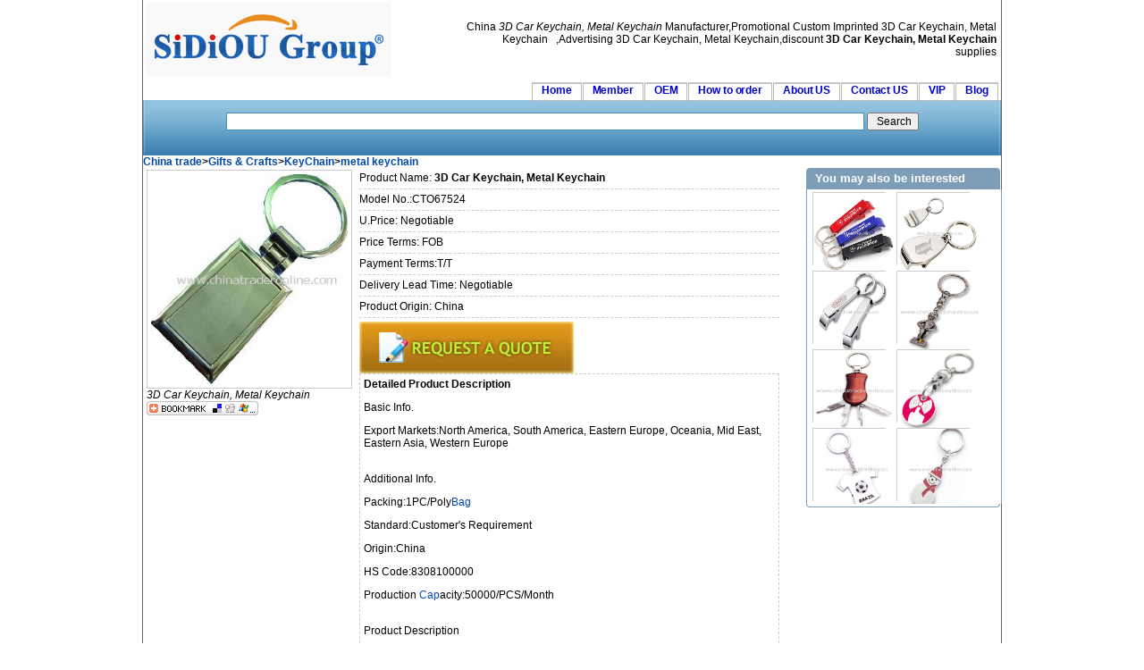

--- FILE ---
content_type: text/html
request_url: http://www.chinatraderonline.com/KeyChain/metal-keychain/3D-Car-Keychain--Metal-Keychain-141346631.htm
body_size: 7393
content:
<!--Published Date:2016-02-27 20:41:23-->
<!DOCTYPE html PUBLIC "-//W3C//DTD XHTML 1.0 Transitional//EN" "http://www.w3.org/TR/xhtml1/DTD/xhtml1-transitional.dtd">
<html xmlns="http://www.w3.org/1999/xhtml">
<head>
<title>wholesale 3D Car Keychain, Metal Keychain-buy discount 3D Car Keychain, Metal Keychain made in China-CTO67524</title>
<meta http-equiv="Content-Type" content="text/html; charset=utf-8" />
<meta name="keywords" content="3D,Car,Keychain,,Metal,Keychain,CTO67524,supplier,online,china,shop,store,unique,discount" />
<meta name="description" content="Model No.:CTO67524;You can find kinds of 3D Car Keychain, Metal Keychain ,we wholesale unique,discount ,OEM/ODM 3D Car Keychain, Metal Keychain;publish date:2014-02-26 14:13:46." />


<link href="/bookmark/css/socializer.css" rel="stylesheet" type="text/css" />
<link rel="stylesheet" type="text/css" href="/skin/css1/common.css" media="all" />


<script type="application/javascript"> 
function check() 
{ 
var emailStr=document.form2.txtEMail.value;
var emailPat=/^(.+)@(.+)$/;
var matchArray=emailStr.match(emailPat);
if (matchArray==null) {
 alert("Please input a valid email address(with @ and .)")
 return false;
}


if (document.form2.txtMessage.value == "") 
{ 
alert("Please input your message!"); 
document.form2.txtMessage.focus(); 
document.form2.txtMessage.select(); 
return (false); 
} 

} 
</script> 

<script language="javascript" type="text/ecmascript" src="/bookmark/js/mootools12.js"></script>
<script language="javascript" type="text/ecmascript" src="/bookmark/js/mooSocialize.js"></script>
</head>

<body id="CTOBody">

 
<div id="bigdiv1">
<table width="100%" border="0">
  <tr>
    <td width="19%"><a id="CTOLOGO2" href="http://www.chinatraderonline.com/"><img alt="China wholesale Sourcing" src="http://www.chinatraderonline.com/skin/ctologo.gif" border="0" alt="China,wholesale,promotional,logo,supplier" /></a></td>
    <td width="81%"><div id="toplinks"> China <i>3D Car Keychain, Metal Keychain</i> Manufacturer,Promotional Custom Imprinted
      <h1>3D Car Keychain, Metal Keychain</h1>
      ,Advertising 3D Car Keychain, Metal Keychain,discount <b>3D Car Keychain, Metal Keychain</b> supplies </div></td>
  </tr>
</table>

<div>
  <ul id="nav">
    <li><a href="http://www.chinatraderonline.com/" title="Welcome to the China trader Online" rel="nofollow">Home</a></li>
		<li><a href="http://www.chinatraderonline.com/users/login.asp" title="suppliers Login" rel="nofollow">Member</a></li>		
        <li><a href="http://www.chinatraderonline.com/OEM/" title="OEM Service" rel="nofollow">OEM</a></li>            
        <li><a href="http://www.chinatraderonline.com/how-to-order/" title="How to order">How to order</a></li>
        <li><a href="http://www.chinatraderonline.com/Aboutus/" title="About US" rel="nofollow">About US</a></li>
        <li><a href="http://www.chinatraderonline.com/contactus/" title="Contact US" rel="nofollow">Contact US</a></li>
		<li><a href="http://www.chinatraderonline.com/customers/" title="VIP customers" rel="nofollow">VIP</a></li>
        <li><a href="http://blog.chinatraderonline.com/" title="Blog/News">Blog</a></li>
</ul>
</div>

<div id="welcome">

<div id="searchBox">
			<form action="/search.asp" method="post">
			  <p>
				<input name="keyword" type="text" class="search" id="keyword" style="border:1px solid #418FB4;padding:2px;"  tabindex="1" size="100" maxlength="65" autocomplete="off"/>					
				<input name="submit1" id="submit1" value=" Search" type="submit" class="hand" title="Search" />
			  </p>
			</form>
		
</div>

</div>

  <div id="viewlocation"><b><a   href="http://www.chinatraderonline.com/">China trade</a>&gt;<a   href="http://www.chinatraderonline.com/Gifts-Crafts/" >Gifts &amp; Crafts</a>&gt;<a   href="http://www.chinatraderonline.com/KeyChain/" >KeyChain</a>&gt;<a   href="http://www.chinatraderonline.com/KeyChain/metal-keychain/" >metal keychain</a></b></div>
<div id="Productshow">
  <div id="cl_l"><div class="shadow">
  <a href="3D-Car-Keychain--Metal-Keychain-141346631/" title="View 3D Car Keychain, Metal Keychain larger picture,3D Car Keychain, Metal Keychain made in China" class="zoomin"><img src="http://www.chinatraderonline.com/files3/2014-2/26/3d-car-keychain--metal-keychain-14130251223.jpg" alt="3D Car Keychain, Metal Keychain from China" width="220" border="0" /></a></div>
  <i>3D Car Keychain, Metal Keychain</i>
  <img src="/bookmark/images/my_socializer.gif" class="socializer" title="socializer" alt="http://www.chinatraderonline.com/KeyChain/metal-keychain/3D-Car-Keychain--Metal-Keychain-141346631.htm" />
<script type="text/javascript"><!--
google_ad_client = "pub-0920688922304967";
google_ad_slot = "8248406123";
google_ad_width = 180;
google_ad_height = 150;
//-->
</script>
<script type="text/javascript" src="https://pagead2.googlesyndication.com/pagead/show_ads.js">
</script>
</div>

  <div id="cn_m">
  Product Name: <b>3D Car Keychain, Metal Keychain</b><div class="ddash" ></div>
  Model No.:CTO67524 <div class="ddash" ></div>
  U.Price: Negotiable <div class="ddash" ></div>
  Price Terms: FOB <div class="ddash" ></div>
  Payment Terms:T/T <div class="ddash" ></div>
  Delivery Lead Time: Negotiable <div class="ddash" ></div>
  Product Origin: China  <div class="ddash" ></div>
  <a href="http://www.chinatraderonline.com/business/enquiry.asp?ProductID=67524" rel="nofollow"><img src="/skin/inquiry_form.gif" alt="3D Car Keychain, Metal Keychain enquête" border="0" /></a>
  <br/>
  <div id="ddescription">
  <b>Detailed Product Description</b><br/><P>Basic Info.</P>
<P>Export Markets:North America, South America, Eastern Europe, Oceania, Mid East, Eastern Asia, Western Europe</P>
<P><BR>Additional Info.</P>
<P>Packing:1PC/Poly<a href="http://www.chinatraderonline.com/search-k/B/bag/" target="_blank">Bag</a></P>
<P>Standard:Customer's Requirement</P>
<P>Origin:China</P>
<P>HS Code:8308100000</P>
<P>Production <a href="http://www.chinatraderonline.com/search-k/C/Cap/" target="_blank">Cap</a>acity:50000/PCS/Month</P>
<P><BR>Product Description</P>
<P><BR>&nbsp;<a href="http://www.chinatraderonline.com/search-k/K/Keychain/" target="_blank">Keychain</a> Usage: Sales <a href="http://www.chinatraderonline.com/search-k/P/Promotion-Gift/" target="_blank">Promotion</a>/advertising <a href="http://www.chinatraderonline.com/search-k/G/Gift/" target="_blank">Gift</a> </P>
<P>1, Mateiral: <a href="http://www.chinatraderonline.com/search-k/Z/Zinc/" target="_blank">Zinc</a> alloy <BR>2, Size: Customer's requirement <BR>3, Processing: Die cast, soft/hard enamel <BR>4, Plating: Nickel(gold/siliver/brass are availabel) <BR>5, Customer's logo engraving <BR>6, Customer's designs are always welcome. </P>
<P>We&nbsp; produce all kinds of key chain, key ring, bage, medal, coin, pin and so on.<BR>&nbsp;</P>
   </div>
</div>

<div id="cn_r">
<div class="cn_block">
 <h3>
   <span class="cn_title">You may also be interested</span>
	<span class="cn_more"></span>
 </h3>
 <div id="block_content">
 <ul>
<li>
<a   href="http://www.chinatraderonline.com/KeyChain/metal-keychain/FlipTop-Bottle-Opener-Keychains-080246348.htm" ><img border="0" src="http://www.chinatraderonline.com/files3/2010-6/23/fliptop-bottle-opener-keychains-08023281754.jpg" width="90" height="90" alt="FlipTop Bottle Opener Keychains" /></a>

</li>
<li>
<a   href="http://www.chinatraderonline.com/KeyChain/metal-keychain/Polished-Silver-Bottle-Opener-Keychain-080046627.htm" ><img border="0" src="http://www.chinatraderonline.com/files3/2010-6/23/polished-silver-bottle-opener-keychain-08002497060.bmp" width="90" height="90" alt="Polished Silver Bottle Opener Keychain" /></a>

</li>
<li>
<a   href="http://www.chinatraderonline.com/KeyChain/metal-keychain/Chrome-Classic-Bottle-Opener-Keychain-080203161.htm" ><img border="0" src="http://www.chinatraderonline.com/files3/2010-6/23/chrome-classic-bottle-opener-keychain-08015619852.jpg" width="90" height="90" alt="Chrome Classic Bottle Opener Keychain" /></a>

</li>
<li>
<a   href="http://www.chinatraderonline.com/KeyChain/metal-keychain/Souvenir-Metal-Keychain-170939731.htm" ><img border="0" src="http://www.chinatraderonline.com/files3/2014-2/26/souvenir-metal-keychain-17084856170.jpg" width="90" height="90" alt="Souvenir Metal Keychain" /></a>

</li>
<li>
<a   href="http://www.chinatraderonline.com/KeyChain/metal-keychain/Multifunctional-Metal-Tool-Keychain-170809170.htm" ><img border="0" src="http://www.chinatraderonline.com/files3/2014-2/26/multifunctional-metal-tool-keychain-17073241539.jpg" width="90" height="90" alt="Multifunctional Metal Tool Keychain" /></a>

</li>
<li>
<a   href="http://www.chinatraderonline.com/KeyChain/metal-keychain/Metal-Custom-Trolley-Coin-Keychain-170646290.htm" ><img border="0" src="http://www.chinatraderonline.com/files3/2014-2/26/metal-custom-trolley-coin-keychain-17055261521.jpg" width="90" height="90" alt="Metal Custom Trolley Coin Keychain" /></a>

</li>
<li>
<a   href="http://www.chinatraderonline.com/KeyChain/metal-keychain/Promotion-T-Shirt-Shape-Brazil-Football-Metal-Keychain-170516898.htm" ><img border="0" src="http://www.chinatraderonline.com/files3/2014-2/26/promotion-t-shirt-shape-brazil-football-metal-keychain-17044033287.jpg" width="90" height="90" alt="Promotion T-Shirt Shape Brazil Football Metal Keychain" /></a>

</li>
<li>
<a   href="http://www.chinatraderonline.com/KeyChain/metal-keychain/Metal-Keychain-170301535.htm" ><img border="0" src="http://www.chinatraderonline.com/files3/2014-2/26/metal-keychain-1702205679.jpg" width="90" height="90" alt="Metal Keychain" /></a>

</li>
</ul>
 </div> 
 <div class="cnright_block_bot"></div>
</div>
</div>

</div>
<div id="RelatedPic">

<div id="Real_Fback">
<div class="stitlel">
<h4>Send Enquiry</h4>
<div class="box">
<form id="form2" name="form2" method="post" action="/business/dinquire.asp" onsubmit="return check()">
<table width="100%" border="0">
  <tr>
    <td width="9%"><h5>Your Email:</h5></td>
    <td width="71%">
        <input name="txtEMail" type="text" id="txtEMail" size="60" />    </td>
    </tr>
  <tr>
    <td><h5>Message:</h5></td>
    <td><textarea name="txtMessage" cols="60" rows="5" id="txtMessage"></textarea>
      <input name="ProductID" type="hidden" id="ProductID" value="67524" /></td>
    </tr>
  <tr>
    <td>&nbsp;</td>
    <td>
      <input type="submit" name="Submit" id="Submit" value="Send Enquiry" />    </td>
    </tr>
</table>
</form>


</div>
</div>
</div>


</div>
<div id="contentrelated">
<div id="cr_l">
<div class="stitle">
<h4>Hot Products</h4>
<div class="box">
<ul>
<li>
<a   href="http://www.chinatraderonline.com/Cup/Ceramic-Cup/Custom-White-Porcelain-Ceramic-Decal-Promotional-Coffee-Mug-Cup-171206542.htm"  title="Custom White Porcelain/Ceramic Decal Promotional Coffee Mug Cup">Custom&nbsp;White&nbsp;Porcelain/Ceramic</a>
</li>

<li>
<a   href="http://www.chinatraderonline.com/Cup/Ceramic-Cup/Ceramic-Cup-with-Spoon-Set-171429695.htm"  title="Ceramic Cup with Spoon Set">Ceramic&nbsp;Cup&nbsp;with&nbsp;Spoon&nbsp;Set</a>
</li>

<li>
<a   href="http://www.chinatraderonline.com/Cup/Ceramic-Cup/Ceramic-Cup-171603806.htm"  title="Ceramic Cup">Ceramic&nbsp;Cup</a>
</li>

<li>
<a   href="http://www.chinatraderonline.com/Cup/Ceramic-Cup/Glossy-Whole-Mug-Colour-Changed-Mug-171727567.htm"  title="Glossy Whole Mug Colour Changed Mug">Glossy&nbsp;Whole&nbsp;Mug&nbsp;Colour&nbsp;Change</a>
</li>

<li>
<a   href="http://www.chinatraderonline.com/Cup/Ceramic-Cup/12-Oz-Strength--Silicone-Sleeve-and-Lid-Ceramic-Mugs-17250917.htm"  title="12 Oz Strength, Silicone Sleeve and Lid Ceramic Mugs">12&nbsp;Oz&nbsp;Strength,&nbsp;Silicone&nbsp;Sleev</a>
</li>

<li>
<a   href="http://www.chinatraderonline.com/Cup/Ceramic-Cup/Ceramic-Mugs-172800985.htm"  title="Ceramic Mugs">Ceramic&nbsp;Mugs</a>
</li>

<li>
<a   href="http://www.chinatraderonline.com/Cup/Ceramic-Cup/Ceramic-Owl-Mug--Cup-for-Ceramic-Gifts-172918933.htm"  title="Ceramic Owl Mug, Cup for Ceramic Gifts">Ceramic&nbsp;Owl&nbsp;Mug,&nbsp;Cup&nbsp;for&nbsp;Ceram</a>
</li>

<li>
<a   href="http://www.chinatraderonline.com/Cup/Ceramic-Cup/Ceramic-Mug-173041290.htm"  title="Ceramic Mug">Ceramic&nbsp;Mug</a>
</li>

<li>
<a   href="http://www.chinatraderonline.com/Cup/Ceramic-Cup/Coffee-Porcelain-Ceramic-Cup-Mug-for-Promotion-174212700.htm"  title="Coffee Porcelain Ceramic Cup/Mug for Promotion">Coffee&nbsp;Porcelain&nbsp;Ceramic&nbsp;Cup/M</a>
</li>

<li>
<a   href="http://www.chinatraderonline.com/Cup/Gift-Set-Cup/Stainless-Steel-Cup-Gift-Set-141621878.htm"  title="Stainless Steel Cup Gift Set">Stainless&nbsp;Steel&nbsp;Cup&nbsp;Gift&nbsp;Set</a>
</li>

</ul>
</div>
</div>
</div>
<div id="cr_m">
<div class="stitle">
<h4>Recommend Products</h4>
<div class="box"><ul>
<li>
<a    href="http://www.chinatraderonline.com/DIY-Tools/Garden-Tools/Complete-10-Piece-Garden-Tool-Set-in-Nylon-Bag-2340413.htm" title="Complete 10-Piece Garden Tool Set in Nylon Bag">Complete&nbsp;10-Piece&nbsp;Garden&nbsp;Tool&nbsp;</a>
</li>

<li>
<a    href="http://www.chinatraderonline.com/DIY-Tools/Garden-Tools/Deluxe-8pcs-Gardening-Tool-Set-with-Multifunctional-Foldaway-Stool-234430473.htm" title="Deluxe 8pcs Gardening Tool Set with Multifunctional Foldaway Stool">Deluxe&nbsp;8pcs&nbsp;Gardening&nbsp;Tool&nbsp;Set</a>
</li>

<li>
<a    href="http://www.chinatraderonline.com/Kitchenware/Pizza-Tool-Sets/10-piece-Sandwich-Maker-Set-with-Pizza-Knife-and-Roller-204818187.htm" title="10-piece Sandwich Maker Set with Pizza Knife and Roller">10-piece&nbsp;Sandwich&nbsp;Maker&nbsp;Set&nbsp;wi</a>
</li>

<li>
<a    href="http://www.chinatraderonline.com/Sports-and-Outdoor-Living-Products/Hunting-Equipment/Stainless-Steel-Multi-Tool-Hammer-with-Pakka-Wooded-Insert-Handle-205214108.htm" title="Stainless Steel Multi Tool Hammer with Pakka Wooded Insert Handle">Stainless&nbsp;Steel&nbsp;Multi&nbsp;Tool&nbsp;Ham</a>
</li>

<li>
<a    href="http://www.chinatraderonline.com/Sports-and-Outdoor-Living-Products/Hunting-Equipment/5-in-1-Outdoor-Survial-Kit-in-Binocular-Case-205315160.htm" title="5-in-1 Outdoor Survial Kit in Binocular Case">5-in-1&nbsp;Outdoor&nbsp;Survial&nbsp;Kit&nbsp;in&nbsp;</a>
</li>

<li>
<a    href="http://www.chinatraderonline.com/DIY-Tools/Garden-Tools/Spade-and-Fork-Set-with-Mirror-polished-Stainless-Steel-Body-and-Wooden-Handle-223312934.htm" title="Spade and Fork Set with Mirror-polished Stainless Steel Body and Wooden Handle">Spade&nbsp;and&nbsp;Fork&nbsp;Set&nbsp;with&nbsp;Mirror</a>
</li>

<li>
<a    href="http://www.chinatraderonline.com/Tableware/Fork-Knife-Spoons/Stainless-Steel-Cutlery-Set-with-Customized-Combination-and-Request-224257117.htm" title="Stainless Steel Cutlery Set with Customized Combination and Request">Stainless&nbsp;Steel&nbsp;Cutlery&nbsp;Set&nbsp;wi</a>
</li>

<li>
<a    href="http://www.chinatraderonline.com/Tableware/Fork-Knife-Spoons/72-piece-Cutlery-Set-with-Dinner-Knife--Salad-Fork-and-Tea-Spoon-232015613.htm" title="72-piece Cutlery Set with Dinner Knife, Salad Fork and Tea Spoon">72-piece&nbsp;Cutlery&nbsp;Set&nbsp;with&nbsp;Dinn</a>
</li>

<li>
<a    href="http://www.chinatraderonline.com/Barware-Set/Barware-Tool-Sets/Stainless-Steel-Bar-Set-with-Red-Leather-234102942.htm" title="Stainless Steel Bar Set with Red Leather">Stainless&nbsp;Steel&nbsp;Bar&nbsp;Set&nbsp;with&nbsp;R</a>
</li>

<li>
<a    href="http://www.chinatraderonline.com/Barware-Set/Red-Wine-Tools/Stainless-Steel-Wine-Holder-with-Brushed-Finish-234251534.htm" title="Stainless Steel Wine Holder with Brushed Finish">Stainless&nbsp;Steel&nbsp;Wine&nbsp;Holder&nbsp;wi</a>
</li>

</ul>
</div>
</div>
</div>
<div id="cr_ml">
<div class="stitle">
<h4>New Products</h4>
<div class="box">
<ul>
<li>
<a   href="http://www.chinatraderonline.com/Household/Garment-Apparel-Fashion/T-Shirts/Compressed-T-Shirt/compressed-T-shirt-in-Cola-Can-shape-232023350.htm"  title="compressed T-shirt in Cola Can shape">compressed&nbsp;T-shirt&nbsp;in&nbsp;Cola&nbsp;Can</a>
</li>

<li>
<a   href="http://www.chinatraderonline.com/Bar-Food-Service-Gifts/Personalized-Logo-Wine-Stoppers/Vacuum-Wine-Stopper-154010467.htm"  title="Vacuum Wine Stopper">Vacuum&nbsp;Wine&nbsp;Stopper</a>
</li>

<li>
<a   href="http://www.chinatraderonline.com/USB-Series/USB-HUB/USB-HUB-Calendar-with-Temperature-220127289.htm"  title="USB HUB Calendar with Temperature">USB&nbsp;HUB&nbsp;Calendar&nbsp;with&nbsp;Temperat</a>
</li>

<li>
<a   href="http://www.chinatraderonline.com/Radio/Digital-Clock-Radio/Fashionable-alarm-clock-radio-for-ipod-175709188.htm"  title="Fashionable alarm clock radio for ipod">Fashionable&nbsp;alarm&nbsp;clock&nbsp;radio&nbsp;</a>
</li>

<li>
<a   href="http://www.chinatraderonline.com/Auto/Auto-Accessories-and-Air-Fresheners/Case-Logic-Litter-Chute-155840922.htm"  title="Case Logic Litter Chute">Case&nbsp;Logic&nbsp;Litter&nbsp;Chute</a>
</li>

<li>
<a   href="http://www.chinatraderonline.com/Flash-Gifts/Flash-Fan/2013-New-Arrival-Flash-Word-in-English-LED-Fan-DIY-Programming-USB-Fan-Include-USB-Edit-Line-110001972.htm"  title="2013 New Arrival Flash Word in English/LED Fan DIY Programming USB Fan Include USB Edit Line">2013&nbsp;New&nbsp;Arrival&nbsp;Flash&nbsp;Word&nbsp;in</a>
</li>

<li>
<a   href="http://www.chinatraderonline.com/Badge/Custom-Medals/Custom-Medals-163855520.htm"  title="Custom Medals">Custom&nbsp;Medals</a>
</li>

<li>
<a   href="http://www.chinatraderonline.com/Mobile-Phone-Wholesale/Watch-Mobile-Phones/Selfie-Memo-Tracker-Small-Wireless-bluetooth-4-0-smart-finder-For-ISO-Android-CE-FC-Certified-smart-finder-003307868.htm"  title="Selfie Memo Tracker Small Wireless bluetooth 4.0 smart finder For ISO Android CE FC Certified smart finder">Selfie&nbsp;Memo&nbsp;Tracker&nbsp;Small&nbsp;Wire</a>
</li>

<li>
<a   href="http://www.chinatraderonline.com/Calculator/Solar-Calculator/8-digits-calculator-true-solar-power-142257289.htm"  title="8 digits calculator true solar power">8&nbsp;digits&nbsp;calculator&nbsp;true&nbsp;solar</a>
</li>

<li>
<a   href="http://www.chinatraderonline.com/lighting/Cartoon-Light/Cartoon-Animal-Night-Light-Decoration-Lamp-030049610.htm"  title="Cartoon Animal Night Light Decoration Lamp">Cartoon&nbsp;Animal&nbsp;Night&nbsp;Light&nbsp;Dec</a>
</li>

</ul>
</div>
</div>
</div>

<div id="cr_r">
<div class="stitle">
<h4>Related Columns</h4>
<div class="box"><ul>
<li>
<a   href="http://www.chinatraderonline.com/wholesale-suppliers/led-keychain/" title="wholesale led keychain" >wholesale led keychain</a>
</li>
<li>
<a   href="http://www.chinatraderonline.com/wholesale-suppliers/keychain-lights/" title="wholesale keychain lights" >wholesale keychain lights</a>
</li>
<li>
<a   href="http://www.chinatraderonline.com/wholesale-suppliers/keychain-digital-camera/" title="wholesale keychain digital camera" >wholesale keychain digital camera</a>
</li>
<li>
<a   href="http://www.chinatraderonline.com/wholesale-suppliers/metal-keychain/" title="wholesale metal keychain" >wholesale metal keychain</a>
</li>
<li>
<a   href="http://www.chinatraderonline.com/wholesale-suppliers/photo-keychain/" title="wholesale photo keychain" >wholesale photo keychain</a>
</li>
<li>
<a   href="http://www.chinatraderonline.com/wholesale-suppliers/promotional-keychain/" title="wholesale promotional keychain" >wholesale promotional keychain</a>
</li>
<li>
<a   href="http://www.chinatraderonline.com/wholesale-suppliers/Plastic-keychain/" title="wholesale Plastic keychain" >wholesale Plastic keychain</a>
</li>
<li>
<a   href="http://www.chinatraderonline.com/wholesale-suppliers/Laser-KeyChain/" title="wholesale Laser KeyChain" >wholesale Laser KeyChain</a>
</li>
<li>
<a   href="http://www.chinatraderonline.com/wholesale-suppliers/PU-Keychain/" title="wholesale PU Keychain" >wholesale PU Keychain</a>
</li>
<li>
<a   href="http://www.chinatraderonline.com/wholesale-suppliers/Recording-Keychain/" title="wholesale Recording Keychain" >wholesale Recording Keychain</a>
</li>
</ul>

</div>
</div>
</div>

<div class="Real_ViewIndex">
<h2>Categories Related to 3D Car Keychain, Metal Keychain</h2>
<ul>
<li>
<a   href="http://www.chinatraderonline.com/KeyChain/metal-keychain/" title="metal keychain" >metal keychain</a>
</li>
<li>
<a   href="http://www.chinatraderonline.com/KeyChain/Car-KeyChain/" title="Car KeyChain" >Car KeyChain</a>
</li>
<li>
<a   href="http://www.chinatraderonline.com/KeyChain/PU-Keychain/" title="PU Keychain" >PU Keychain</a>
</li>
<li>
<a   href="http://www.chinatraderonline.com/KeyChain/MLB-Keychain/" title="MLB Keychain" >MLB Keychain</a>
</li>
<li>
<a   href="http://www.chinatraderonline.com/KeyChain/NFL-Keychain/" title="NFL Keychain" >NFL Keychain</a>
</li>
<li>
<a   href="http://www.chinatraderonline.com/KeyChain/NBA-Keychain/" title="NBA Keychain" >NBA Keychain</a>
</li>
<li>
<a   href="http://www.chinatraderonline.com/KeyChain/led-keychain/" title="led keychain" >led keychain</a>
</li>
<li>
<a   href="http://www.chinatraderonline.com/KeyChain/" title="KeyChain" >KeyChain</a>
</li>
<li>
<a   href="http://www.chinatraderonline.com/KeyChain/BMW-Keychain/" title="BMW Keychain" >BMW Keychain</a>
</li>
<li>
<a   href="http://www.chinatraderonline.com/KeyChain/Sports-Keychain/" title="Sports Keychain" >Sports Keychain</a>
</li>
<li>
<a   href="http://www.chinatraderonline.com/KeyChain/Leather-Keychain/" title="Leather Keychain" >Leather Keychain</a>
</li>
<li>
<a   href="http://www.chinatraderonline.com/KeyChain/Couple-Keychain/" title="Couple Keychain" >Couple Keychain</a>
</li>
<li>
<a   href="http://www.chinatraderonline.com/KeyChain/Solar-Keychain/" title="Solar Keychain" >Solar Keychain</a>
</li>
<li>
<a   href="http://www.chinatraderonline.com/lighting/Keychain-Flashlights/" title="Keychain Flashlights" >Keychain Flashlights</a>
</li>
<li>
<a   href="http://www.chinatraderonline.com/KeyChain/Soft-PVC-Keychain/" title="Soft PVC Keychain" >Soft PVC Keychain</a>
</li>
<li>
<a   href="http://www.chinatraderonline.com/Holiday-Gifts/Christmas/Christmas-Keychain/" title="Christmas Keychain" >Christmas Keychain</a>
</li>
<li>
<a   href="http://www.chinatraderonline.com/KeyChain/Silicone-Keychain/" title="Silicone Keychain" >Silicone Keychain</a>
</li>
<li>
<a   href="http://www.chinatraderonline.com/KeyChain/Projection-Keychain/" title="Projection Keychain" >Projection Keychain</a>
</li>
</ul>

</div>
<div class="Real_ViewIndex">
<h2>Hot Searches Related to 3D Car Keychain, Metal Keychain</h2>
<ul>
<li>
<a   href="http://www.chinatraderonline.com/search-k/P/PU-Keychain/" title="PU Keychain" >PU Keychain</a>
</li>
<li>
<a   href="http://www.chinatraderonline.com/search-k/K/Keychain/" title="Keychain" >Keychain</a>
</li>
<li>
<a   href="http://www.chinatraderonline.com/search-k/L/LED-Keychain/" title="LED Keychain" >LED Keychain</a>
</li>
<li>
<a   href="http://www.chinatraderonline.com/search-k/P/PVC-KeyChain/" title="PVC KeyChain" >PVC KeyChain</a>
</li>
<li>
<a   href="http://www.chinatraderonline.com/search-k/C/Clock-keychain/" title="Clock keychain" >Clock keychain</a>
</li>
<li>
<a   href="http://www.chinatraderonline.com/search-k/K/KeyChain-Calculator/" title="KeyChain Calculator" >KeyChain Calculator</a>
</li>
</ul>

</div>

<div class="Real_ViewIndex">
<h2>Hot Searches of China Trader Online</h2>
<ul>
<li>
<a   href="http://www.chinatraderonline.com/2/pasta-machine/" title="pasta machine" >pasta machine</a>
</li>
<li>
<a   href="http://www.chinatraderonline.com/2/passport/" title="passport" >passport</a>
</li>
<li>
<a   href="http://www.chinatraderonline.com/2/mobile-watch/" title="mobile watch" >mobile watch</a>
</li>
<li>
<a   href="http://www.chinatraderonline.com/3/camping-bed/" title="camping bed" >camping bed</a>
</li>
<li>
<a   href="http://www.chinatraderonline.com/3/tyre/" title="tyre" >tyre</a>
</li>
<li>
<a   href="http://www.chinatraderonline.com/3/notebooks/" title="notebooks" >notebooks</a>
</li>
<li>
<a   href="http://www.chinatraderonline.com/4/dragon/" title="dragon" >dragon</a>
</li>
<li>
<a   href="http://www.chinatraderonline.com/4/coat/" title="coat" >coat</a>
</li>
<li>
<a   href="http://www.chinatraderonline.com/6/filter/" title="filter" >filter</a>
</li>
<li>
<a   href="http://www.chinatraderonline.com/7/india/" title="india" >india</a>
</li>
<li>
<a   href="http://www.chinatraderonline.com/7/iphone-3g/" title="iphone 3g" >iphone 3g</a>
</li>
<li>
<a   href="http://www.chinatraderonline.com/9/parking-sensor/" title="parking sensor" >parking sensor</a>
</li>
</ul>

</div>
</div>



<div id="footer"><div align="center"><img src="/skin/sbottom.gif" alt="paypal" width="760" height="75" border="0" /></div>
  <div align="center"> <a href="http://www.chinatraderonline.com/Service/">Service</a>  |<a href="/support/complain.htm">Infringe Claims Complain</a> | <a href="http://www.chinatraderonline.com/search/">Search Index</a> | <a href="http://www.chinatraderonline.com/default.htm">sitemap</a> | <a href="http://www.chinatraderonline.com/wholesale-suppliers/">wholesale suppliers</a> |Products Index:<a href="http://www.chinatraderonline.com/search-k/A/">A</a> <a href="http://www.chinatraderonline.com/search-k/B/">B</a> <a href="http://www.chinatraderonline.com/search-k/C/">C</a> <a href="http://www.chinatraderonline.com/search-k/D/">D</a> <a href="http://www.chinatraderonline.com/search-k/E/">E</a> <a href="http://www.chinatraderonline.com/search-k/F/">F</a> <a href="http://www.chinatraderonline.com/search-k/G/">G</a> <a href="http://www.chinatraderonline.com/search-k/H/">H</a> <a href="http://www.chinatraderonline.com/search-k/I/">I</a> <a href="http://www.chinatraderonline.com/search-k/J/">J</a> <a href="http://www.chinatraderonline.com/search-k/K/">K</a> <a href="http://www.chinatraderonline.com/search-k/L/">L</a> <a href="http://www.chinatraderonline.com/search-k/M/">M</a> <a href="http://www.chinatraderonline.com/search-k/N/">N</a> <a href="http://www.chinatraderonline.com/search-k/O/">O</a> <a href="http://www.chinatraderonline.com/search-k/P/">P</a> <a href="http://www.chinatraderonline.com/search-k/Q/">Q</a> <a href="http://www.chinatraderonline.com/search-k/R/">R</a> <a href="http://www.chinatraderonline.com/search-k/S/">S</a> <a href="http://www.chinatraderonline.com/search-k/T/">T</a> <a href="http://www.chinatraderonline.com/search-k/U/">U</a> <a href="http://www.chinatraderonline.com/search-k/V/">V</a> <a href="http://www.chinatraderonline.com/search-k/W/">W</a> <a href="http://www.chinatraderonline.com/search-k/X/">X</a> <a href="http://www.chinatraderonline.com/search-k/Y/">Y</a> <a href="http://www.chinatraderonline.com/search-k/Z/">Z</a> <br />
    <a href="http://www.chinatraderonline.com/">Wholesale China</a> 3D Car Keychain, Metal Keychain Exporters,3D Car Keychain, Metal Keychain Factories, 3D Car Keychain, Metal Keychain Distributor, Custom Logo Printing for <a href="http://www.chinatraderonline.com/">Promotional Gifts</a></div>
  
</div>
</div>

<script type="text/javascript">
var gaJsHost = (("https:" == document.location.protocol) ? "https://ssl." : "http://www.");
document.write(unescape("%3Cscript src='" + gaJsHost + "google-analytics.com/ga.js' type='text/javascript'%3E%3C/script%3E"));
</script>
<script type="text/javascript">
var pageTracker = _gat._getTracker("UA-4883961-3");
pageTracker._trackPageview();
</script>
<script type="text/javascript" src="http://www.chinatraderonline.com/Click.asp?NewsID=1422614134617284"></script>

<script defer src="https://static.cloudflareinsights.com/beacon.min.js/vcd15cbe7772f49c399c6a5babf22c1241717689176015" integrity="sha512-ZpsOmlRQV6y907TI0dKBHq9Md29nnaEIPlkf84rnaERnq6zvWvPUqr2ft8M1aS28oN72PdrCzSjY4U6VaAw1EQ==" data-cf-beacon='{"version":"2024.11.0","token":"d830dbe360054792983bf91082d81a16","r":1,"server_timing":{"name":{"cfCacheStatus":true,"cfEdge":true,"cfExtPri":true,"cfL4":true,"cfOrigin":true,"cfSpeedBrain":true},"location_startswith":null}}' crossorigin="anonymous"></script>
</body>
</html>


--- FILE ---
content_type: application/javascript
request_url: http://www.chinatraderonline.com/bookmark/js/mooSocialize.js
body_size: 2690
content:
/* mooSocialize - bookmark tool ©2008 artViper designstudio - all rights reserved */
/* information about this tool and other widgets: info@artviper.net  */
/* the header 'artViper's social bookmark widget has not to be disposed */
/* same goes for the link to this tool */

window.addEvent('domready',function(){

	$$('.socializer').addEvent('click',function(e){
		if(document.getElementById('containerx') == null){
	
		// define container pos
		var top 	= this.getCoordinates().top.toInt();
		var height	= this.getCoordinates().height.toInt();
		var left	= this.getCoordinates().left.toInt();
		var pos 	= top+height+20;
		var div 	= new Element('div');
		div.setStyle('top',pos+20);
		div.setStyle('left',left);
		div.addClass('soc_container');
		div.setAttribute('id','containerx');
		div.injectInside(document.body);
				
		$(div).addEvent('blur',function(){
			this.dispose();
		})
		
		// close button
		var closeme = new Element('img');
		closeme.src="/bookmark/images/close.gif";
		closeme.setAttribute('id','close');
		closeme.injectInside(div);
		closeme.addEvent('click',function(){
			div.dispose();
		})
		
		var title= escape(this.title);
		var url  = escape(document.location.href);
	
		
		var left = new Element('div');
		left.addClass('soc_left');
		left.injectInside(div);
		
		// blinklist.com
		var img = new Element('img');
		img.alt = 'send to blinklist';
		img.src = '/bookmark/images/blinklist.png';
		img.injectInside(left);
		
		var myLink = new Element('a');
		myLink.href  = 'http://blinklist.com/index.php?Action=Blink/addblink.php&Name='+title+'&Url='+url;
		myLink.title = 'send to blinklist';
		myLink.innerHTML = 'blinkllist';
		myLink.injectInside(left);
		
		//bookmark.it
		var img = new Element('img');
		img.alt = 'send to bookmark.it';
		img.src = '/bookmark/images/bookmark.gif';
		img.injectInside(left);
		
		var myLink = new Element('a');
		myLink.href  = 'http://www.bookmark.it/bookmark.php?url='+url;
		myLink.title = 'send to bookmark.it';
		myLink.innerHTML = 'bookmark.it';
		myLink.injectInside(left);
		
		// del.icio.us
		var img = new Element('img');
		img.alt = 'send to del.icio.us';
		img.src = '/bookmark/images/delicious.png';
		img.injectInside(left);
		
		var myLink = new Element('a');
		myLink.href  = 'http://del.icio.us/post?url='+url+'&title='+title;
		myLink.title = 'send to del.icio.us';
		myLink.innerHTML = 'del.icio.us';
		myLink.injectInside(left);
		
		// digg.com
		var img = new Element('img');
		img.alt = 'send to digg';
		img.src = '/bookmark/images/digg.png';
		img.injectInside(left);
		
		var myLink = new Element('a');
		myLink.href  = 'http://digg.com/submit?phase=2&url='+url+'&title='+title;
		myLink.title = 'send to del.icio.us';
		myLink.innerHTML = 'digg';
		myLink.injectInside(left);
		
		// furl.net
		var img = new Element('img');
		img.alt = 'send to furl';
		img.src = '/bookmark/images/furl.png';
		img.injectInside(left);
		
		var myLink = new Element('a');
		myLink.href  = 'http://furl.net/storeIt.jsp?t='+title+'&u='+url;
		myLink.title = 'send to furl';
		myLink.innerHTML = 'furl';
		myLink.injectInside(left);
				
		// reddit.com
		var img = new Element('img');
		img.alt = 'send to reddit.com';
		img.src = '/bookmark/images/reddit.png';
		img.injectInside(left);
		
		var myLink = new Element('a');
		myLink.href  = 'http://reddit.com/submit?url='+url+'&title='+title;
		myLink.title = 'send to reddit';
		myLink.innerHTML = 'reddit';
		myLink.injectInside(left);
		
		// feedmelinks.com
		var img = new Element('img');
		img.alt = 'send to feedmelinks.com';
		img.src = '/bookmark/images/feedmelinks.png';
		img.injectInside(left);
		
		var myLink = new Element('a');
		myLink.href  = 'http://feedmelinks.com/categorize?from=toolbar&op=submit&name='+title+'&url='+url
		myLink.title = 'send to feedmelinks';
		myLink.innerHTML = 'feedmelinks';
		myLink.injectInside(left);
		
		// technorati.com
		var img = new Element('img');
		img.alt = 'send to technorati.com';
		img.src = '/bookmark/images/technorati.png';
		img.injectInside(left);
		
		var myLink = new Element('a');
		myLink.href  = 'http://www.technorati.com/faves?add='+url;
		myLink.title = 'send to technorati';
		myLink.innerHTML = 'technorati';
		myLink.injectInside(left);
		
		// yahoo.com
		var img = new Element('img');
		img.alt = 'send to yahoo.com';
		img.src = '/bookmark/images/im_yahoo.gif';
		img.injectInside(left);
		
		var myLink = new Element('a');
		myLink.href  = 'http://myweb2.search.yahoo.com/myresults/bookmarklet?u='+url+'&t='+title
		myLink.title = 'send to yahoo';
		myLink.innerHTML = 'yahoo';
		myLink.injectInside(left);
		
		// tipd.com
		var img = new Element('img');
		img.alt = 'send to tipd.com';
		img.src = '/bookmark/images/tipd.gif';
		img.injectInside(left);
		
		var myLink = new Element('a');
		myLink.href  = 'http://tipd.com/submit.php?url='+url;
		myLink.title = 'send to tipd';
		myLink.innerHTML = 'tipd';
		myLink.injectInside(left);
		
		// netvouz.com
		var img = new Element('img');
		img.alt = 'send to netvouz.com';
		img.src = '/bookmark/images/netvouz.png';
		img.injectInside(left);
		
		var myLink = new Element('a');
		myLink.href  = 'http://netvouz.com/action/submitBookmark?url='+url+'&title='+title+'&popup=no'
		myLink.title = 'send to netvouz';
		myLink.innerHTML = 'netvouz';
		myLink.injectInside(left);
		
		// rojo.com
		var img = new Element('img');
		img.alt = 'send to rojo.com';
		img.src = '/bookmark/images/rojo.png';
		img.injectInside(left);
		
		var myLink = new Element('a');
		myLink.href  = 'http://www.rojo.com/add-subscription/?resource='+url;
		myLink.title = 'send to rojo';
		myLink.innerHTML = 'rojo';
		myLink.injectInside(left);
		
		// shadows.com
		var img = new Element('img');
		img.alt = 'send to shadows.com';
		img.src = '/bookmark/images/shadows.png';
		img.injectInside(left);
		
		var myLink = new Element('a');
		myLink.href  = 'http://www.shadows.com/shadows.aspx?url='+url;
		myLink.title = 'send to shadows';
		myLink.innerHTML = 'shadows';
		myLink.injectInside(left);
		
		// oneview.de
		var img = new Element('img');
		img.alt = 'send to oneview.de';
		img.src  = '/bookmark/images/oneview.gif';
		img.injectInside(left);
		
		var myLink = new Element('a');
		myLink.href  = 'http://www.oneview.de/quickadd/neu/addBookmark.jsf?URL=' + encodeURIComponent(url) + '&title=' + encodeURIComponent(title);
		myLink.title = 'send to oneview';
		myLink.innerHTML = 'oneview';
		myLink.injectInside(left);
		
		// put in right side container	
		var right = new Element('div');
		right.addClass('soc_left');
		right.injectInside(div);
		
		// dzone.com
		var img = new Element('img');
		img.alt = 'send to google';
		img.src = '/bookmark/images/dzone.png';
		img.injectInside(right);
		
		var myLink = new Element('a');
		myLink.href  = 'http://www.dzone.com/links/add.html?description='+title +'&url='+ url + '&title='+ title;
		myLink.title = 'send to dzone';
		myLink.innerHTML = 'dzone';
		myLink.injectInside(right);
		
		// newsvine.com
		var img = new Element('img');
		img.alt = 'send to newsvine.com';
		img.src = '/bookmark/images/newsvine.png';
		img.injectInside(right);
		
		var myLink = new Element('a');
		myLink.href  = 'http://www.newsvine.com/_wine/save?u='+url+'&h='+title;
		myLink.title = 'send to newsvine';
		myLink.innerHTML = 'newsvine';
		myLink.injectInside(right);
		
		// ma.gnolia.com
		var img = new Element('img');
		img.alt = 'send to ma.gnolia.com';
		img.src = '/bookmark/images/magnolia.png';
		img.injectInside(right);
		
		var myLink = new Element('a');
		myLink.href  = 'http://ma.gnolia.com/bookmarklet/add?url='+url+'&title='+title+'&description=';
		myLink.title = 'send to ma.gnolia.com';
		myLink.innerHTML = 'ma.gnolia';
		myLink.injectInside(right);
		
		// stumpleupon.com
		var img = new Element('img');
		img.alt = 'send to stumbleupon';
		img.src = '/bookmark/images/stumbleupon.png';
		img.injectInside(right);
		
		var myLink = new Element('a');
		myLink.href  = 'http://www.stumbleupon.com/refer.php?url='+url+'&title='+title;
		myLink.title = 'send to stumbleupon';
		myLink.innerHTML = 'stumbleupon';
		myLink.injectInside(right);
		
		// google.com
		var img = new Element('img');
		img.alt = 'send to google';
		img.src = '/bookmark/images/google.png';
		img.injectInside(right);
		
		var myLink = new Element('a');
		myLink.href  = 'http://www.google.com/bookmarks/mark?op=edit&output=popup&bkmk='+url+'&title='+title;
		myLink.title = 'send to google';
		myLink.innerHTML = 'google';
		myLink.injectInside(right);
		
		// squidoo.com
		var img = new Element('img');
		img.alt = 'send to squidoo.com';
		img.src = '/bookmark/images/squidoo.png';
		img.injectInside(right);
		
		var myLink = new Element('a');
		myLink.href  = 'http://www.squidoo.com/lensmaster/bookmark?'+url
		myLink.title = 'send to squidoo';
		myLink.innerHTML = 'squidoo';
		myLink.injectInside(right);
				
		// spurl.net
		var img = new Element('img');
		img.alt = 'send to spurl.net';
		img.src = '/bookmark/images/spurl.png';
		img.injectInside(right);
		
		var myLink = new Element('a');
		myLink.href  = 'http://www.spurl.net/spurl.php?url='+url+'&title='+title+'&blocked=';
		myLink.title = 'send to spurl';
		myLink.innerHTML = 'spurl';
		myLink.injectInside(right);
		
		// blinkbits.com
		var img = new Element('img');
		img.alt = 'send to blinkbits.com';
		img.src = '/bookmark/images/blinkbits.png';
		img.injectInside(right);
		
		var myLink = new Element('a');
		myLink.href  = 'http://blinkbits.com/bookmarklets/save.php?v=1&source_url='+url+'&title='+title;
		myLink.title = 'send to blinkbits';
		myLink.innerHTML = 'blinkbits';
		myLink.injectInside(right);
		
		// blogmarks.net
		var img = new Element('img');
		img.alt = 'send to blogmarks.net';
		img.src = '/bookmark/images/bmarks.png';
		img.injectInside(right);
		
		var myLink = new Element('a');
		myLink.href  = 'http://blogmarks.net/my/new.php?mini=1&simple=1&url='+url+'&title='+title;
		myLink.title = 'send to blogmarks';
		myLink.innerHTML = 'blogmarks';
		myLink.injectInside(right);
		
		// bloglines.com
		var img = new Element('img');
		img.alt = 'send to bloglines.com';
		img.src = '/bookmark/images/bloglines.png';
		img.injectInside(right);
		
		var myLink = new Element('a');
		myLink.href  = 'http://www.bloglines.com/sub/'+url;
		myLink.title = 'send to bloglines';
		myLink.innerHTML = 'bloglines';
		myLink.injectInside(right);
		
		// co.mments.com
		var img = new Element('img');
		img.alt = 'send to co.mments.com';
		img.src = '/bookmark/images/comments.png';
		img.injectInside(right);
		
		var myLink = new Element('a');
		myLink.href  = 'http://co.mments.com/track?url='+url+'&title='+title;
		myLink.title = 'send to co.mments';
		myLink.innerHTML = 'co.mments';
		myLink.injectInside(right);

		// scuttle.org
		var img = new Element('img');
		img.alt = 'send to scuttle.org';
		img.src = '/bookmark/images/scuttle.png';
		img.injectInside(right);
		
		var myLink = new Element('a');
		myLink.href  = 'http://www.scuttle.org/bookmarks.php/maxpower?action=add&address='+url+'&title='+title+'&description=';
		myLink.title = 'send to scuttle';
		myLink.innerHTML = 'scuttle';
		myLink.injectInside(right);
		
		// ask.com
		var img = new Element('img');
		img.alt = 'send to ask.com';
		img.src = '/bookmark/images/ask.png';
		img.injectInside(right);
		
		var myLink = new Element('a');
		myLink.href  = 'http://mystuff.ask.com/mysearch/QuickWebSave?v=1.2&t=webpages&title='+title+'&url='+url;
		myLink.title = 'send to ask';
		myLink.innerHTML = 'ask';
		myLink.injectInside(right);
		
		// ask.com
		var img = new Element('img');
		img.alt = 'send to slashdot.org';
		img.src = '/bookmark/images/slashdot.png';
		img.injectInside(right);
		
		var myLink = new Element('a');
		myLink.href  = 'http://slashdot.org/bookmark.pl?title='+title+'&url='+url;
		myLink.title = 'send to slashdot';
		myLink.innerHTML = 'slashdot';
		myLink.injectInside(right);
		
		
		// fade in
		var eff = new Fx.Morph(div, { duration: 500, wait:true, transition:Fx.Transitions.linear }).chain(function(){
																											 $$('.soc_left').setStyle('visibility','visible');	});
														
		
		eff.start({
				  	'opacity':[0,1]
				  });
		
				
		
	//	div.effect('opacity',{duration:500, wait:true, transition:Fx.Transitions.linear }).chain(function(){
			
	//	}).start(0,1);	
		
		
		
		// open new window via ajax
		$$('.soc_left a').addEvent('click',function(e){
			e = new Event(e).stop();
			
			var address 	= this.href;
			var scTop 		= window.getScrollTop().toInt();
			
			// is it a crap IE ?
			
	
			if(navigator.appName.indexOf('Microsoft') != -1){
				if(navigator.appVersion.indexOf('MSIE 6') != -1 || navigator.appVersion.indexOf('MSIE 7') != -1){
				var	width = document.body.clientWidth;
				}									
				
			}else{
				var	width	= window.innerWidth.toInt();
			}
			
			var left		= (width - 780) /2;
			var wind 		= new Element('div', {
				styles: {
						'top':scTop+20,
						'opacity':'1',
						'width':'780px',
						'left':left + 'px',
						'position':'absolute'						
					    }
				})
				
			wind.addClass('open_window');		
			
			var closeX = new Element('img');
			closeX.src = "/bookmark/images/close.gif";
			closeX.addClass('close');
			closeX.addEvent('click',function(){
				wind.dispose();
			})
			
			closeX.injectInside(wind);
			var c	 = new Element('iframe');			
			c.src	 = address;	
			c.setStyle('width','780px');
			c.setStyle('height','500px');
			c.setStyle('border','none');
			c.setStyle('margin','0 auto');
			c.injectInside(wind);
			wind.injectInside(document.body);
		})
	  }else{
		var eff = new Fx.Morph('containerx', { duration: 500, wait:true, transition:Fx.Transitions.linear }).chain(function(){
				$('containerx').dispose();
																															});														
		
		eff.start({
				  	'opacity':[0,1]
				  });
		
		
		}
	})
})